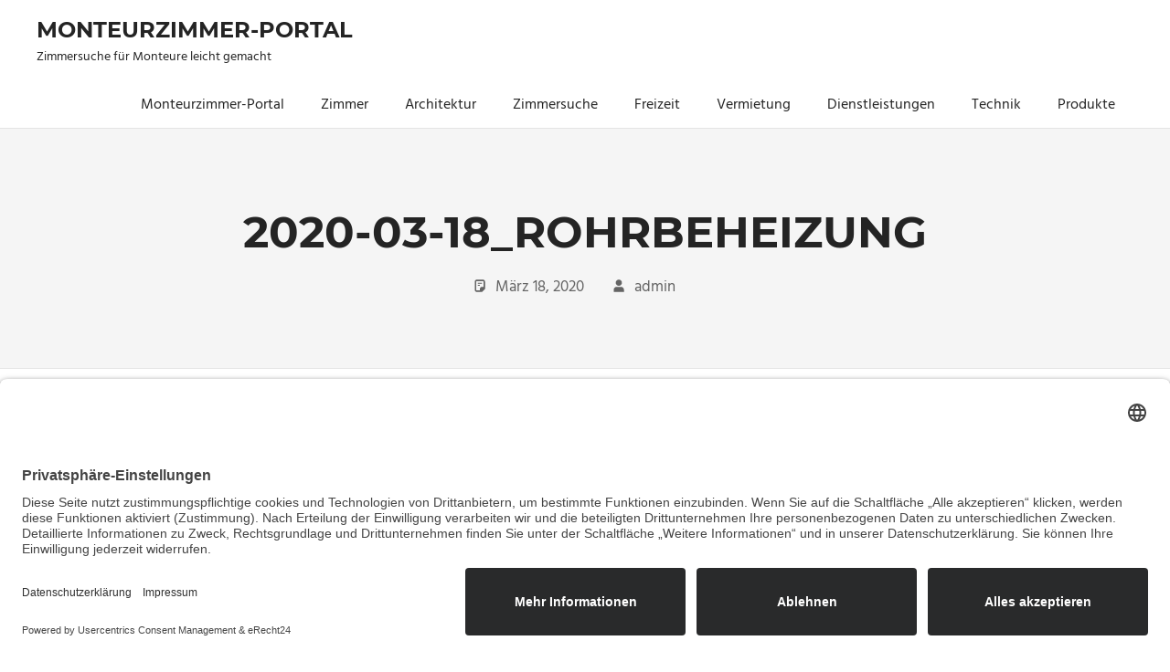

--- FILE ---
content_type: text/html; charset=UTF-8
request_url: https://monteurzimmer-portal.de/wie-die-beheizung-mit-rohren-funktioniert/2020-03-18_rohrbeheizung/
body_size: 9105
content:
<!DOCTYPE html>
<html dir="ltr" lang="de" prefix="og: https://ogp.me/ns#">

<head>
<meta charset="UTF-8">
<meta name="viewport" content="width=device-width, initial-scale=1">
<link rel="profile" href="http://gmpg.org/xfn/11">
<link rel="pingback" href="https://monteurzimmer-portal.de/xmlrpc.php">

<title>2020-03-18_Rohrbeheizung | Monteurzimmer-Portal</title>

		<!-- All in One SEO 4.9.3 - aioseo.com -->
	<meta name="description" content="Eine Reihe von Röhren. Wie genau die Beheizung mit Röhren funktioniert, erfahren Sie unter:https://www.thimmtherm.de/rohrbeheizung/" />
	<meta name="robots" content="max-image-preview:large" />
	<meta name="author" content="admin"/>
	<link rel="canonical" href="https://monteurzimmer-portal.de/wie-die-beheizung-mit-rohren-funktioniert/2020-03-18_rohrbeheizung/" />
	<meta name="generator" content="All in One SEO (AIOSEO) 4.9.3" />
		<meta property="og:locale" content="de_DE" />
		<meta property="og:site_name" content="Monteurzimmer-Portal | Zimmersuche für Monteure leicht gemacht" />
		<meta property="og:type" content="article" />
		<meta property="og:title" content="2020-03-18_Rohrbeheizung | Monteurzimmer-Portal" />
		<meta property="og:description" content="Eine Reihe von Röhren. Wie genau die Beheizung mit Röhren funktioniert, erfahren Sie unter:https://www.thimmtherm.de/rohrbeheizung/" />
		<meta property="og:url" content="https://monteurzimmer-portal.de/wie-die-beheizung-mit-rohren-funktioniert/2020-03-18_rohrbeheizung/" />
		<meta property="article:published_time" content="2020-03-18T12:56:42+00:00" />
		<meta property="article:modified_time" content="2020-03-18T12:57:58+00:00" />
		<meta name="twitter:card" content="summary" />
		<meta name="twitter:title" content="2020-03-18_Rohrbeheizung | Monteurzimmer-Portal" />
		<meta name="twitter:description" content="Eine Reihe von Röhren. Wie genau die Beheizung mit Röhren funktioniert, erfahren Sie unter:https://www.thimmtherm.de/rohrbeheizung/" />
		<script type="application/ld+json" class="aioseo-schema">
			{"@context":"https:\/\/schema.org","@graph":[{"@type":"BreadcrumbList","@id":"https:\/\/monteurzimmer-portal.de\/wie-die-beheizung-mit-rohren-funktioniert\/2020-03-18_rohrbeheizung\/#breadcrumblist","itemListElement":[{"@type":"ListItem","@id":"https:\/\/monteurzimmer-portal.de#listItem","position":1,"name":"Home","item":"https:\/\/monteurzimmer-portal.de","nextItem":{"@type":"ListItem","@id":"https:\/\/monteurzimmer-portal.de\/wie-die-beheizung-mit-rohren-funktioniert\/2020-03-18_rohrbeheizung\/#listItem","name":"2020-03-18_Rohrbeheizung"}},{"@type":"ListItem","@id":"https:\/\/monteurzimmer-portal.de\/wie-die-beheizung-mit-rohren-funktioniert\/2020-03-18_rohrbeheizung\/#listItem","position":2,"name":"2020-03-18_Rohrbeheizung","previousItem":{"@type":"ListItem","@id":"https:\/\/monteurzimmer-portal.de#listItem","name":"Home"}}]},{"@type":"ItemPage","@id":"https:\/\/monteurzimmer-portal.de\/wie-die-beheizung-mit-rohren-funktioniert\/2020-03-18_rohrbeheizung\/#itempage","url":"https:\/\/monteurzimmer-portal.de\/wie-die-beheizung-mit-rohren-funktioniert\/2020-03-18_rohrbeheizung\/","name":"2020-03-18_Rohrbeheizung | Monteurzimmer-Portal","description":"Eine Reihe von R\u00f6hren. Wie genau die Beheizung mit R\u00f6hren funktioniert, erfahren Sie unter:https:\/\/www.thimmtherm.de\/rohrbeheizung\/","inLanguage":"de-DE","isPartOf":{"@id":"https:\/\/monteurzimmer-portal.de\/#website"},"breadcrumb":{"@id":"https:\/\/monteurzimmer-portal.de\/wie-die-beheizung-mit-rohren-funktioniert\/2020-03-18_rohrbeheizung\/#breadcrumblist"},"author":{"@id":"https:\/\/monteurzimmer-portal.de\/author\/admin\/#author"},"creator":{"@id":"https:\/\/monteurzimmer-portal.de\/author\/admin\/#author"},"datePublished":"2020-03-18T12:56:42+00:00","dateModified":"2020-03-18T12:57:58+00:00"},{"@type":"Organization","@id":"https:\/\/monteurzimmer-portal.de\/#organization","name":"Monteurzimmer-Portal","description":"Zimmersuche f\u00fcr Monteure leicht gemacht","url":"https:\/\/monteurzimmer-portal.de\/"},{"@type":"Person","@id":"https:\/\/monteurzimmer-portal.de\/author\/admin\/#author","url":"https:\/\/monteurzimmer-portal.de\/author\/admin\/","name":"admin","image":{"@type":"ImageObject","@id":"https:\/\/monteurzimmer-portal.de\/wie-die-beheizung-mit-rohren-funktioniert\/2020-03-18_rohrbeheizung\/#authorImage","url":"https:\/\/secure.gravatar.com\/avatar\/4b91cbac2741516e70799ec7fe0e045962cb5288dc23a9fbeb4b101f1227e028?s=96&d=mm&r=g","width":96,"height":96,"caption":"admin"}},{"@type":"WebSite","@id":"https:\/\/monteurzimmer-portal.de\/#website","url":"https:\/\/monteurzimmer-portal.de\/","name":"Monteurzimmer-Portal","description":"Zimmersuche f\u00fcr Monteure leicht gemacht","inLanguage":"de-DE","publisher":{"@id":"https:\/\/monteurzimmer-portal.de\/#organization"}}]}
		</script>
		<!-- All in One SEO -->

<link rel="alternate" type="application/rss+xml" title="Monteurzimmer-Portal &raquo; Feed" href="https://monteurzimmer-portal.de/feed/" />
<link rel="alternate" title="oEmbed (JSON)" type="application/json+oembed" href="https://monteurzimmer-portal.de/wp-json/oembed/1.0/embed?url=https%3A%2F%2Fmonteurzimmer-portal.de%2Fwie-die-beheizung-mit-rohren-funktioniert%2F2020-03-18_rohrbeheizung%2F" />
<link rel="alternate" title="oEmbed (XML)" type="text/xml+oembed" href="https://monteurzimmer-portal.de/wp-json/oembed/1.0/embed?url=https%3A%2F%2Fmonteurzimmer-portal.de%2Fwie-die-beheizung-mit-rohren-funktioniert%2F2020-03-18_rohrbeheizung%2F&#038;format=xml" />
<style id='wp-img-auto-sizes-contain-inline-css' type='text/css'>
img:is([sizes=auto i],[sizes^="auto," i]){contain-intrinsic-size:3000px 1500px}
/*# sourceURL=wp-img-auto-sizes-contain-inline-css */
</style>
<link rel='stylesheet' id='palm-beach-theme-fonts-css' href='https://monteurzimmer-portal.de/wp-content/fonts/4adac79cfc485f654eefaa52de7274f3.css?ver=20201110' type='text/css' media='all' />
<style id='wp-emoji-styles-inline-css' type='text/css'>

	img.wp-smiley, img.emoji {
		display: inline !important;
		border: none !important;
		box-shadow: none !important;
		height: 1em !important;
		width: 1em !important;
		margin: 0 0.07em !important;
		vertical-align: -0.1em !important;
		background: none !important;
		padding: 0 !important;
	}
/*# sourceURL=wp-emoji-styles-inline-css */
</style>
<style id='wp-block-library-inline-css' type='text/css'>
:root{--wp-block-synced-color:#7a00df;--wp-block-synced-color--rgb:122,0,223;--wp-bound-block-color:var(--wp-block-synced-color);--wp-editor-canvas-background:#ddd;--wp-admin-theme-color:#007cba;--wp-admin-theme-color--rgb:0,124,186;--wp-admin-theme-color-darker-10:#006ba1;--wp-admin-theme-color-darker-10--rgb:0,107,160.5;--wp-admin-theme-color-darker-20:#005a87;--wp-admin-theme-color-darker-20--rgb:0,90,135;--wp-admin-border-width-focus:2px}@media (min-resolution:192dpi){:root{--wp-admin-border-width-focus:1.5px}}.wp-element-button{cursor:pointer}:root .has-very-light-gray-background-color{background-color:#eee}:root .has-very-dark-gray-background-color{background-color:#313131}:root .has-very-light-gray-color{color:#eee}:root .has-very-dark-gray-color{color:#313131}:root .has-vivid-green-cyan-to-vivid-cyan-blue-gradient-background{background:linear-gradient(135deg,#00d084,#0693e3)}:root .has-purple-crush-gradient-background{background:linear-gradient(135deg,#34e2e4,#4721fb 50%,#ab1dfe)}:root .has-hazy-dawn-gradient-background{background:linear-gradient(135deg,#faaca8,#dad0ec)}:root .has-subdued-olive-gradient-background{background:linear-gradient(135deg,#fafae1,#67a671)}:root .has-atomic-cream-gradient-background{background:linear-gradient(135deg,#fdd79a,#004a59)}:root .has-nightshade-gradient-background{background:linear-gradient(135deg,#330968,#31cdcf)}:root .has-midnight-gradient-background{background:linear-gradient(135deg,#020381,#2874fc)}:root{--wp--preset--font-size--normal:16px;--wp--preset--font-size--huge:42px}.has-regular-font-size{font-size:1em}.has-larger-font-size{font-size:2.625em}.has-normal-font-size{font-size:var(--wp--preset--font-size--normal)}.has-huge-font-size{font-size:var(--wp--preset--font-size--huge)}.has-text-align-center{text-align:center}.has-text-align-left{text-align:left}.has-text-align-right{text-align:right}.has-fit-text{white-space:nowrap!important}#end-resizable-editor-section{display:none}.aligncenter{clear:both}.items-justified-left{justify-content:flex-start}.items-justified-center{justify-content:center}.items-justified-right{justify-content:flex-end}.items-justified-space-between{justify-content:space-between}.screen-reader-text{border:0;clip-path:inset(50%);height:1px;margin:-1px;overflow:hidden;padding:0;position:absolute;width:1px;word-wrap:normal!important}.screen-reader-text:focus{background-color:#ddd;clip-path:none;color:#444;display:block;font-size:1em;height:auto;left:5px;line-height:normal;padding:15px 23px 14px;text-decoration:none;top:5px;width:auto;z-index:100000}html :where(.has-border-color){border-style:solid}html :where([style*=border-top-color]){border-top-style:solid}html :where([style*=border-right-color]){border-right-style:solid}html :where([style*=border-bottom-color]){border-bottom-style:solid}html :where([style*=border-left-color]){border-left-style:solid}html :where([style*=border-width]){border-style:solid}html :where([style*=border-top-width]){border-top-style:solid}html :where([style*=border-right-width]){border-right-style:solid}html :where([style*=border-bottom-width]){border-bottom-style:solid}html :where([style*=border-left-width]){border-left-style:solid}html :where(img[class*=wp-image-]){height:auto;max-width:100%}:where(figure){margin:0 0 1em}html :where(.is-position-sticky){--wp-admin--admin-bar--position-offset:var(--wp-admin--admin-bar--height,0px)}@media screen and (max-width:600px){html :where(.is-position-sticky){--wp-admin--admin-bar--position-offset:0px}}

/*# sourceURL=wp-block-library-inline-css */
</style><style id='global-styles-inline-css' type='text/css'>
:root{--wp--preset--aspect-ratio--square: 1;--wp--preset--aspect-ratio--4-3: 4/3;--wp--preset--aspect-ratio--3-4: 3/4;--wp--preset--aspect-ratio--3-2: 3/2;--wp--preset--aspect-ratio--2-3: 2/3;--wp--preset--aspect-ratio--16-9: 16/9;--wp--preset--aspect-ratio--9-16: 9/16;--wp--preset--color--black: #000000;--wp--preset--color--cyan-bluish-gray: #abb8c3;--wp--preset--color--white: #ffffff;--wp--preset--color--pale-pink: #f78da7;--wp--preset--color--vivid-red: #cf2e2e;--wp--preset--color--luminous-vivid-orange: #ff6900;--wp--preset--color--luminous-vivid-amber: #fcb900;--wp--preset--color--light-green-cyan: #7bdcb5;--wp--preset--color--vivid-green-cyan: #00d084;--wp--preset--color--pale-cyan-blue: #8ed1fc;--wp--preset--color--vivid-cyan-blue: #0693e3;--wp--preset--color--vivid-purple: #9b51e0;--wp--preset--color--primary: #57b7d7;--wp--preset--color--secondary: #3e9ebe;--wp--preset--color--tertiary: #2484a4;--wp--preset--color--accent: #57d777;--wp--preset--color--highlight: #d75f57;--wp--preset--color--light-gray: #e4e4e4;--wp--preset--color--gray: #646464;--wp--preset--color--dark-gray: #242424;--wp--preset--gradient--vivid-cyan-blue-to-vivid-purple: linear-gradient(135deg,rgb(6,147,227) 0%,rgb(155,81,224) 100%);--wp--preset--gradient--light-green-cyan-to-vivid-green-cyan: linear-gradient(135deg,rgb(122,220,180) 0%,rgb(0,208,130) 100%);--wp--preset--gradient--luminous-vivid-amber-to-luminous-vivid-orange: linear-gradient(135deg,rgb(252,185,0) 0%,rgb(255,105,0) 100%);--wp--preset--gradient--luminous-vivid-orange-to-vivid-red: linear-gradient(135deg,rgb(255,105,0) 0%,rgb(207,46,46) 100%);--wp--preset--gradient--very-light-gray-to-cyan-bluish-gray: linear-gradient(135deg,rgb(238,238,238) 0%,rgb(169,184,195) 100%);--wp--preset--gradient--cool-to-warm-spectrum: linear-gradient(135deg,rgb(74,234,220) 0%,rgb(151,120,209) 20%,rgb(207,42,186) 40%,rgb(238,44,130) 60%,rgb(251,105,98) 80%,rgb(254,248,76) 100%);--wp--preset--gradient--blush-light-purple: linear-gradient(135deg,rgb(255,206,236) 0%,rgb(152,150,240) 100%);--wp--preset--gradient--blush-bordeaux: linear-gradient(135deg,rgb(254,205,165) 0%,rgb(254,45,45) 50%,rgb(107,0,62) 100%);--wp--preset--gradient--luminous-dusk: linear-gradient(135deg,rgb(255,203,112) 0%,rgb(199,81,192) 50%,rgb(65,88,208) 100%);--wp--preset--gradient--pale-ocean: linear-gradient(135deg,rgb(255,245,203) 0%,rgb(182,227,212) 50%,rgb(51,167,181) 100%);--wp--preset--gradient--electric-grass: linear-gradient(135deg,rgb(202,248,128) 0%,rgb(113,206,126) 100%);--wp--preset--gradient--midnight: linear-gradient(135deg,rgb(2,3,129) 0%,rgb(40,116,252) 100%);--wp--preset--font-size--small: 13px;--wp--preset--font-size--medium: 20px;--wp--preset--font-size--large: 36px;--wp--preset--font-size--x-large: 42px;--wp--preset--spacing--20: 0.44rem;--wp--preset--spacing--30: 0.67rem;--wp--preset--spacing--40: 1rem;--wp--preset--spacing--50: 1.5rem;--wp--preset--spacing--60: 2.25rem;--wp--preset--spacing--70: 3.38rem;--wp--preset--spacing--80: 5.06rem;--wp--preset--shadow--natural: 6px 6px 9px rgba(0, 0, 0, 0.2);--wp--preset--shadow--deep: 12px 12px 50px rgba(0, 0, 0, 0.4);--wp--preset--shadow--sharp: 6px 6px 0px rgba(0, 0, 0, 0.2);--wp--preset--shadow--outlined: 6px 6px 0px -3px rgb(255, 255, 255), 6px 6px rgb(0, 0, 0);--wp--preset--shadow--crisp: 6px 6px 0px rgb(0, 0, 0);}:where(.is-layout-flex){gap: 0.5em;}:where(.is-layout-grid){gap: 0.5em;}body .is-layout-flex{display: flex;}.is-layout-flex{flex-wrap: wrap;align-items: center;}.is-layout-flex > :is(*, div){margin: 0;}body .is-layout-grid{display: grid;}.is-layout-grid > :is(*, div){margin: 0;}:where(.wp-block-columns.is-layout-flex){gap: 2em;}:where(.wp-block-columns.is-layout-grid){gap: 2em;}:where(.wp-block-post-template.is-layout-flex){gap: 1.25em;}:where(.wp-block-post-template.is-layout-grid){gap: 1.25em;}.has-black-color{color: var(--wp--preset--color--black) !important;}.has-cyan-bluish-gray-color{color: var(--wp--preset--color--cyan-bluish-gray) !important;}.has-white-color{color: var(--wp--preset--color--white) !important;}.has-pale-pink-color{color: var(--wp--preset--color--pale-pink) !important;}.has-vivid-red-color{color: var(--wp--preset--color--vivid-red) !important;}.has-luminous-vivid-orange-color{color: var(--wp--preset--color--luminous-vivid-orange) !important;}.has-luminous-vivid-amber-color{color: var(--wp--preset--color--luminous-vivid-amber) !important;}.has-light-green-cyan-color{color: var(--wp--preset--color--light-green-cyan) !important;}.has-vivid-green-cyan-color{color: var(--wp--preset--color--vivid-green-cyan) !important;}.has-pale-cyan-blue-color{color: var(--wp--preset--color--pale-cyan-blue) !important;}.has-vivid-cyan-blue-color{color: var(--wp--preset--color--vivid-cyan-blue) !important;}.has-vivid-purple-color{color: var(--wp--preset--color--vivid-purple) !important;}.has-black-background-color{background-color: var(--wp--preset--color--black) !important;}.has-cyan-bluish-gray-background-color{background-color: var(--wp--preset--color--cyan-bluish-gray) !important;}.has-white-background-color{background-color: var(--wp--preset--color--white) !important;}.has-pale-pink-background-color{background-color: var(--wp--preset--color--pale-pink) !important;}.has-vivid-red-background-color{background-color: var(--wp--preset--color--vivid-red) !important;}.has-luminous-vivid-orange-background-color{background-color: var(--wp--preset--color--luminous-vivid-orange) !important;}.has-luminous-vivid-amber-background-color{background-color: var(--wp--preset--color--luminous-vivid-amber) !important;}.has-light-green-cyan-background-color{background-color: var(--wp--preset--color--light-green-cyan) !important;}.has-vivid-green-cyan-background-color{background-color: var(--wp--preset--color--vivid-green-cyan) !important;}.has-pale-cyan-blue-background-color{background-color: var(--wp--preset--color--pale-cyan-blue) !important;}.has-vivid-cyan-blue-background-color{background-color: var(--wp--preset--color--vivid-cyan-blue) !important;}.has-vivid-purple-background-color{background-color: var(--wp--preset--color--vivid-purple) !important;}.has-black-border-color{border-color: var(--wp--preset--color--black) !important;}.has-cyan-bluish-gray-border-color{border-color: var(--wp--preset--color--cyan-bluish-gray) !important;}.has-white-border-color{border-color: var(--wp--preset--color--white) !important;}.has-pale-pink-border-color{border-color: var(--wp--preset--color--pale-pink) !important;}.has-vivid-red-border-color{border-color: var(--wp--preset--color--vivid-red) !important;}.has-luminous-vivid-orange-border-color{border-color: var(--wp--preset--color--luminous-vivid-orange) !important;}.has-luminous-vivid-amber-border-color{border-color: var(--wp--preset--color--luminous-vivid-amber) !important;}.has-light-green-cyan-border-color{border-color: var(--wp--preset--color--light-green-cyan) !important;}.has-vivid-green-cyan-border-color{border-color: var(--wp--preset--color--vivid-green-cyan) !important;}.has-pale-cyan-blue-border-color{border-color: var(--wp--preset--color--pale-cyan-blue) !important;}.has-vivid-cyan-blue-border-color{border-color: var(--wp--preset--color--vivid-cyan-blue) !important;}.has-vivid-purple-border-color{border-color: var(--wp--preset--color--vivid-purple) !important;}.has-vivid-cyan-blue-to-vivid-purple-gradient-background{background: var(--wp--preset--gradient--vivid-cyan-blue-to-vivid-purple) !important;}.has-light-green-cyan-to-vivid-green-cyan-gradient-background{background: var(--wp--preset--gradient--light-green-cyan-to-vivid-green-cyan) !important;}.has-luminous-vivid-amber-to-luminous-vivid-orange-gradient-background{background: var(--wp--preset--gradient--luminous-vivid-amber-to-luminous-vivid-orange) !important;}.has-luminous-vivid-orange-to-vivid-red-gradient-background{background: var(--wp--preset--gradient--luminous-vivid-orange-to-vivid-red) !important;}.has-very-light-gray-to-cyan-bluish-gray-gradient-background{background: var(--wp--preset--gradient--very-light-gray-to-cyan-bluish-gray) !important;}.has-cool-to-warm-spectrum-gradient-background{background: var(--wp--preset--gradient--cool-to-warm-spectrum) !important;}.has-blush-light-purple-gradient-background{background: var(--wp--preset--gradient--blush-light-purple) !important;}.has-blush-bordeaux-gradient-background{background: var(--wp--preset--gradient--blush-bordeaux) !important;}.has-luminous-dusk-gradient-background{background: var(--wp--preset--gradient--luminous-dusk) !important;}.has-pale-ocean-gradient-background{background: var(--wp--preset--gradient--pale-ocean) !important;}.has-electric-grass-gradient-background{background: var(--wp--preset--gradient--electric-grass) !important;}.has-midnight-gradient-background{background: var(--wp--preset--gradient--midnight) !important;}.has-small-font-size{font-size: var(--wp--preset--font-size--small) !important;}.has-medium-font-size{font-size: var(--wp--preset--font-size--medium) !important;}.has-large-font-size{font-size: var(--wp--preset--font-size--large) !important;}.has-x-large-font-size{font-size: var(--wp--preset--font-size--x-large) !important;}
/*# sourceURL=global-styles-inline-css */
</style>

<style id='classic-theme-styles-inline-css' type='text/css'>
/*! This file is auto-generated */
.wp-block-button__link{color:#fff;background-color:#32373c;border-radius:9999px;box-shadow:none;text-decoration:none;padding:calc(.667em + 2px) calc(1.333em + 2px);font-size:1.125em}.wp-block-file__button{background:#32373c;color:#fff;text-decoration:none}
/*# sourceURL=/wp-includes/css/classic-themes.min.css */
</style>
<link rel='stylesheet' id='palm-beach-stylesheet-css' href='https://monteurzimmer-portal.de/wp-content/themes/palm-beach/style.css?ver=2.1.1' type='text/css' media='all' />
<link rel='stylesheet' id='palm-beach-safari-flexbox-fixes-css' href='https://monteurzimmer-portal.de/wp-content/themes/palm-beach/assets/css/safari-flexbox-fixes.css?ver=20210116' type='text/css' media='all' />
<script type="text/javascript" src="https://monteurzimmer-portal.de/wp-content/themes/palm-beach/assets/js/svgxuse.min.js?ver=1.2.6" id="svgxuse-js"></script>
<link rel="https://api.w.org/" href="https://monteurzimmer-portal.de/wp-json/" /><link rel="alternate" title="JSON" type="application/json" href="https://monteurzimmer-portal.de/wp-json/wp/v2/media/378" /><link rel="EditURI" type="application/rsd+xml" title="RSD" href="https://monteurzimmer-portal.de/xmlrpc.php?rsd" />
<meta name="generator" content="WordPress 6.9" />
<link rel='shortlink' href='https://monteurzimmer-portal.de/?p=378' />
<script id="usercentrics-cmp" async data-eu-mode="true" data-settings-id="KFEiovhvyQJFJG" src="https://app.eu.usercentrics.eu/browser-ui/latest/loader.js"></script>
<script src="https://privacy-policy-sync.comply-app.com/js/app.js"></script>
<script src="https://consent.comply-app.com/js/app.js"></script><style type="text/css" id="custom-background-css">
body.custom-background { background-image: url("https://monteurzimmer-portal.de/wp-content/uploads/2019/01/Steinwand_header.jpg"); background-position: left top; background-size: auto; background-repeat: repeat; background-attachment: scroll; }
</style>
	</head>

<body class="attachment wp-singular attachment-template-default single single-attachment postid-378 attachmentid-378 attachment-png custom-background wp-embed-responsive wp-theme-palm-beach post-layout-two-columns post-layout-columns">

	
	<div id="page" class="hfeed site">

		<a class="skip-link screen-reader-text" href="#content">Zum Inhalt springen</a>

		
		
		<header id="masthead" class="site-header clearfix" role="banner">

			<div class="header-main container clearfix">

				<div id="logo" class="site-branding clearfix">

										
			<p class="site-title"><a href="https://monteurzimmer-portal.de/" rel="home">Monteurzimmer-Portal</a></p>

							
			<p class="site-description">Zimmersuche für Monteure leicht gemacht</p>

		
				</div><!-- .site-branding -->

				

	<button class="primary-menu-toggle menu-toggle" aria-controls="primary-menu" aria-expanded="false" >
		<svg class="icon icon-menu" aria-hidden="true" role="img"> <use xlink:href="https://monteurzimmer-portal.de/wp-content/themes/palm-beach/assets/icons/genericons-neue.svg#menu"></use> </svg><svg class="icon icon-close" aria-hidden="true" role="img"> <use xlink:href="https://monteurzimmer-portal.de/wp-content/themes/palm-beach/assets/icons/genericons-neue.svg#close"></use> </svg>		<span class="menu-toggle-text screen-reader-text">Menü</span>
	</button>

	<div class="primary-navigation">

		<nav id="site-navigation" class="main-navigation" role="navigation"  aria-label="Primäres Menü">

			<ul id="primary-menu" class="menu"><li id="menu-item-242" class="menu-item menu-item-type-post_type menu-item-object-page menu-item-home menu-item-242"><a href="https://monteurzimmer-portal.de/">Monteurzimmer-Portal</a></li>
<li id="menu-item-243" class="menu-item menu-item-type-taxonomy menu-item-object-category menu-item-243"><a href="https://monteurzimmer-portal.de/category/zimmer/">Zimmer</a></li>
<li id="menu-item-244" class="menu-item menu-item-type-taxonomy menu-item-object-category menu-item-244"><a href="https://monteurzimmer-portal.de/category/architektur/">Architektur</a></li>
<li id="menu-item-245" class="menu-item menu-item-type-taxonomy menu-item-object-category menu-item-245"><a href="https://monteurzimmer-portal.de/category/zimmersuche/">Zimmersuche</a></li>
<li id="menu-item-246" class="menu-item menu-item-type-taxonomy menu-item-object-category menu-item-246"><a href="https://monteurzimmer-portal.de/category/freizeit/">Freizeit</a></li>
<li id="menu-item-247" class="menu-item menu-item-type-taxonomy menu-item-object-category menu-item-247"><a href="https://monteurzimmer-portal.de/category/vermietung/">Vermietung</a></li>
<li id="menu-item-300" class="menu-item menu-item-type-taxonomy menu-item-object-category menu-item-300"><a href="https://monteurzimmer-portal.de/category/dienstleistungen/">Dienstleistungen</a></li>
<li id="menu-item-301" class="menu-item menu-item-type-taxonomy menu-item-object-category menu-item-301"><a href="https://monteurzimmer-portal.de/category/technik/">Technik</a></li>
<li id="menu-item-302" class="menu-item menu-item-type-taxonomy menu-item-object-category menu-item-302"><a href="https://monteurzimmer-portal.de/category/produkte/">Produkte</a></li>
</ul>		</nav><!-- #site-navigation -->

	</div><!-- .primary-navigation -->



			</div><!-- .header-main -->

		</header><!-- #masthead -->

		
		
			<div class="header-title-background">

				<header class="page-header container clearfix"><h1 class="post-title header-title">2020-03-18_Rohrbeheizung</h1><div class="entry-meta clearfix"><span class="meta-date"><svg class="icon icon-standard" aria-hidden="true" role="img"> <use xlink:href="https://monteurzimmer-portal.de/wp-content/themes/palm-beach/assets/icons/genericons-neue.svg#standard"></use> </svg><a href="https://monteurzimmer-portal.de/wie-die-beheizung-mit-rohren-funktioniert/2020-03-18_rohrbeheizung/" title="12:56 p.m." rel="bookmark"><time class="entry-date published updated" datetime="2020-03-18T12:56:42+00:00">März 18, 2020</time></a></span><span class="meta-author"> <svg class="icon icon-user" aria-hidden="true" role="img"> <use xlink:href="https://monteurzimmer-portal.de/wp-content/themes/palm-beach/assets/icons/genericons-neue.svg#user"></use> </svg><span class="author vcard"><a class="url fn n" href="https://monteurzimmer-portal.de/author/admin/" title="Alle Beiträge von admin anzeigen" rel="author">admin</a></span></span></div></header>
			</div>

		
		
		<div id="content" class="site-content container clearfix">

	<section id="primary" class="content-single content-area">
		<main id="main" class="site-main" role="main">

		
<article id="post-378" class="post-378 attachment type-attachment status-inherit hentry">

	<div class="entry-content clearfix">

		<p class="attachment"><a href='https://monteurzimmer-portal.de/wp-content/uploads/2020/03/2020-03-18_Rohrbeheizung.png'><img fetchpriority="high" decoding="async" width="300" height="170" src="https://monteurzimmer-portal.de/wp-content/uploads/2020/03/2020-03-18_Rohrbeheizung-300x170.png" class="attachment-medium size-medium" alt="Röhre" srcset="https://monteurzimmer-portal.de/wp-content/uploads/2020/03/2020-03-18_Rohrbeheizung-300x170.png 300w, https://monteurzimmer-portal.de/wp-content/uploads/2020/03/2020-03-18_Rohrbeheizung-768x435.png 768w, https://monteurzimmer-portal.de/wp-content/uploads/2020/03/2020-03-18_Rohrbeheizung.png 859w" sizes="(max-width: 300px) 100vw, 300px" /></a></p>

		
	</div><!-- .entry-content -->

	<footer class="entry-footer">

				
	<nav class="navigation post-navigation" aria-label="Beiträge">
		<h2 class="screen-reader-text">Beitrags-Navigation</h2>
		<div class="nav-links"><div class="nav-previous"><a href="https://monteurzimmer-portal.de/wie-die-beheizung-mit-rohren-funktioniert/" rel="prev">Vorheriger Beitrag</a></div></div>
	</nav>
	</footer><!-- .entry-footer -->

</article>

		</main><!-- #main -->
	</section><!-- #primary -->

	
	<section id="secondary" class="sidebar widget-area clearfix" role="complementary">

		
		<aside id="recent-posts-6" class="widget widget_recent_entries clearfix">
		<div class="widget-header"><h3 class="widget-title">Neueste Beiträge</h3></div>
		<ul>
											<li>
					<a href="https://monteurzimmer-portal.de/damit-der-staub-dort-bleibt-wo-er-sein-soll-zubehoer-fuer-staubschutz/">Damit der Staub dort bleibt wo er sein soll &#8211; Zubehör für Staubschutz</a>
									</li>
											<li>
					<a href="https://monteurzimmer-portal.de/diese-treppenlifte-erhoehen-ihren-komfort/">Diese Treppenlifte erhöhen Ihren Komfort</a>
									</li>
											<li>
					<a href="https://monteurzimmer-portal.de/wie-die-beheizung-mit-rohren-funktioniert/">Wie die Beheizung mit Rohren funktioniert</a>
									</li>
											<li>
					<a href="https://monteurzimmer-portal.de/elektrischer-torantrieb-und-auf-was-man-achten-sollte/">Elektrischer Torantrieb und auf was man achten sollte</a>
									</li>
											<li>
					<a href="https://monteurzimmer-portal.de/eine-geeignete-fahrzeugeinrichtung-montieren/">Eine geeignete Fahrzeugeinrichtung montieren!</a>
									</li>
					</ul>

		</aside><aside id="categories-6" class="widget widget_categories clearfix"><div class="widget-header"><h3 class="widget-title">Kategorien</h3></div>
			<ul>
					<li class="cat-item cat-item-23"><a href="https://monteurzimmer-portal.de/category/architektur/">Architektur</a>
</li>
	<li class="cat-item cat-item-223"><a href="https://monteurzimmer-portal.de/category/dienstleistungen/">Dienstleistungen</a>
</li>
	<li class="cat-item cat-item-18"><a href="https://monteurzimmer-portal.de/category/einlagerung/">Einlagerung</a>
</li>
	<li class="cat-item cat-item-249"><a href="https://monteurzimmer-portal.de/category/einrichtung/">Einrichtung</a>
</li>
	<li class="cat-item cat-item-34"><a href="https://monteurzimmer-portal.de/category/freizeit/">Freizeit</a>
</li>
	<li class="cat-item cat-item-114"><a href="https://monteurzimmer-portal.de/category/garten/">Garten</a>
</li>
	<li class="cat-item cat-item-101"><a href="https://monteurzimmer-portal.de/category/produkte/">Produkte</a>
</li>
	<li class="cat-item cat-item-13"><a href="https://monteurzimmer-portal.de/category/technik/">Technik</a>
</li>
	<li class="cat-item cat-item-1"><a href="https://monteurzimmer-portal.de/category/zimmer/">Zimmer</a>
</li>
	<li class="cat-item cat-item-4"><a href="https://monteurzimmer-portal.de/category/zimmersuche/">Zimmersuche</a>
</li>
			</ul>

			</aside><aside id="media_gallery-3" class="widget widget_media_gallery clearfix"><div class="widget-header"><h3 class="widget-title">Galerie der Beiträge</h3></div><div id='gallery-1' class='gallery galleryid-378 gallery-columns-3 gallery-size-thumbnail'><figure class='gallery-item'>
			<div class='gallery-icon landscape'>
				<a href='https://monteurzimmer-portal.de/der-kamingrill-liegt-echt-im-trend/kamingrill_02/'><img width="150" height="150" src="https://monteurzimmer-portal.de/wp-content/uploads/2018/07/Kamingrill_02-150x150.png" class="attachment-thumbnail size-thumbnail" alt="Kamingrill" decoding="async" loading="lazy" srcset="https://monteurzimmer-portal.de/wp-content/uploads/2018/07/Kamingrill_02-150x150.png 150w, https://monteurzimmer-portal.de/wp-content/uploads/2018/07/Kamingrill_02-60x60.png 60w" sizes="auto, (max-width: 150px) 100vw, 150px" /></a>
			</div></figure><figure class='gallery-item'>
			<div class='gallery-icon landscape'>
				<a href='https://monteurzimmer-portal.de/umzugsfirma-ingolstadt/moebel-einlagern-muenchen/'><img width="150" height="150" src="https://monteurzimmer-portal.de/wp-content/uploads/2018/05/Möbel-einlagern-München-150x150.png" class="attachment-thumbnail size-thumbnail" alt="Möbel einlagern München" decoding="async" loading="lazy" srcset="https://monteurzimmer-portal.de/wp-content/uploads/2018/05/Möbel-einlagern-München-150x150.png 150w, https://monteurzimmer-portal.de/wp-content/uploads/2018/05/Möbel-einlagern-München-60x60.png 60w" sizes="auto, (max-width: 150px) 100vw, 150px" /></a>
			</div></figure><figure class='gallery-item'>
			<div class='gallery-icon landscape'>
				<a href='https://monteurzimmer-portal.de/restaurant-tipps-in-duesseldorf3/'><img width="150" height="150" src="https://monteurzimmer-portal.de/wp-content/uploads/2018/07/Restaurant-Tipps-in-Duesseldorf3-150x150.png" class="attachment-thumbnail size-thumbnail" alt="Restaurant Tipps in Duesseldorf3" decoding="async" loading="lazy" srcset="https://monteurzimmer-portal.de/wp-content/uploads/2018/07/Restaurant-Tipps-in-Duesseldorf3-150x150.png 150w, https://monteurzimmer-portal.de/wp-content/uploads/2018/07/Restaurant-Tipps-in-Duesseldorf3-60x60.png 60w" sizes="auto, (max-width: 150px) 100vw, 150px" /></a>
			</div></figure><figure class='gallery-item'>
			<div class='gallery-icon portrait'>
				<a href='https://monteurzimmer-portal.de/ein-wc-sitz-mit-spuelung-immer-gut/wc_sitz_mit_spuelung_2/'><img width="150" height="150" src="https://monteurzimmer-portal.de/wp-content/uploads/2018/04/WC_Sitz_mit_Spuelung_2-e1522919136186-150x150.jpeg" class="attachment-thumbnail size-thumbnail" alt="WC_Sitz_mit_Spuelung_2" decoding="async" loading="lazy" srcset="https://monteurzimmer-portal.de/wp-content/uploads/2018/04/WC_Sitz_mit_Spuelung_2-e1522919136186-150x150.jpeg 150w, https://monteurzimmer-portal.de/wp-content/uploads/2018/04/WC_Sitz_mit_Spuelung_2-e1522919136186-60x60.jpeg 60w" sizes="auto, (max-width: 150px) 100vw, 150px" /></a>
			</div></figure><figure class='gallery-item'>
			<div class='gallery-icon landscape'>
				<a href='https://monteurzimmer-portal.de/flexibilitaet-fuer-die-sitzbezuege-der-sprinter-kein-thema/sitzbezuege_sprinter/'><img width="150" height="150" src="https://monteurzimmer-portal.de/wp-content/uploads/2017/11/sitzbezuege_sprinter-150x150.png" class="attachment-thumbnail size-thumbnail" alt="sitzbezuege_sprinter" decoding="async" loading="lazy" srcset="https://monteurzimmer-portal.de/wp-content/uploads/2017/11/sitzbezuege_sprinter-150x150.png 150w, https://monteurzimmer-portal.de/wp-content/uploads/2017/11/sitzbezuege_sprinter-60x60.png 60w" sizes="auto, (max-width: 150px) 100vw, 150px" /></a>
			</div></figure><figure class='gallery-item'>
			<div class='gallery-icon landscape'>
				<a href='https://monteurzimmer-portal.de/fuer-ihre-wohnung-designer-highboard/designer_highboard/'><img width="150" height="150" src="https://monteurzimmer-portal.de/wp-content/uploads/2018/03/designer_highboard-150x150.png" class="attachment-thumbnail size-thumbnail" alt="designer_highboard" decoding="async" loading="lazy" srcset="https://monteurzimmer-portal.de/wp-content/uploads/2018/03/designer_highboard-150x150.png 150w, https://monteurzimmer-portal.de/wp-content/uploads/2018/03/designer_highboard-60x60.png 60w" sizes="auto, (max-width: 150px) 100vw, 150px" /></a>
			</div></figure><figure class='gallery-item'>
			<div class='gallery-icon landscape'>
				<a href='https://monteurzimmer-portal.de/bauexperte-kiel-was-ist-darunter-zu-verstehen/bauexperte_kiel-2/'><img width="150" height="150" src="https://monteurzimmer-portal.de/wp-content/uploads/2016/10/bauexperte_kiel-150x150.png" class="attachment-thumbnail size-thumbnail" alt="bauexperte_kiel" decoding="async" loading="lazy" srcset="https://monteurzimmer-portal.de/wp-content/uploads/2016/10/bauexperte_kiel-150x150.png 150w, https://monteurzimmer-portal.de/wp-content/uploads/2016/10/bauexperte_kiel-60x60.png 60w" sizes="auto, (max-width: 150px) 100vw, 150px" /></a>
			</div></figure><figure class='gallery-item'>
			<div class='gallery-icon landscape'>
				<a href='https://monteurzimmer-portal.de/begleitheitzung-in-der-industrie-dringend-benoetigt/begleitheizung/'><img width="150" height="150" src="https://monteurzimmer-portal.de/wp-content/uploads/2017/02/begleitheizung-150x150.jpg" class="attachment-thumbnail size-thumbnail" alt="Begleitheizung" aria-describedby="gallery-1-84" decoding="async" loading="lazy" srcset="https://monteurzimmer-portal.de/wp-content/uploads/2017/02/begleitheizung-150x150.jpg 150w, https://monteurzimmer-portal.de/wp-content/uploads/2017/02/begleitheizung-60x60.jpg 60w" sizes="auto, (max-width: 150px) 100vw, 150px" /></a>
			</div>
				<figcaption class='wp-caption-text gallery-caption' id='gallery-1-84'>
				Begleitheizung auch für Rohre
				</figcaption></figure><figure class='gallery-item'>
			<div class='gallery-icon landscape'>
				<a href='https://monteurzimmer-portal.de/barhocker-holz-fuer-das-gemuetliche-sitzen/barhocker_holz/'><img width="150" height="150" src="https://monteurzimmer-portal.de/wp-content/uploads/2017/12/barhocker_holz-150x150.png" class="attachment-thumbnail size-thumbnail" alt="barhocker_holz" decoding="async" loading="lazy" srcset="https://monteurzimmer-portal.de/wp-content/uploads/2017/12/barhocker_holz-150x150.png 150w, https://monteurzimmer-portal.de/wp-content/uploads/2017/12/barhocker_holz-60x60.png 60w" sizes="auto, (max-width: 150px) 100vw, 150px" /></a>
			</div></figure>
		</div>
</aside><aside id="nav_menu-3" class="widget widget_nav_menu clearfix"><div class="widget-header"><h3 class="widget-title">Rechtliches</h3></div><div class="menu-menu-name-container"><ul id="menu-menu-name" class="menu"><li id="menu-item-176" class="menu-item menu-item-type-post_type menu-item-object-page menu-item-privacy-policy menu-item-176"><a rel="privacy-policy" href="https://monteurzimmer-portal.de/datenschutz/">Datenschutz</a></li>
<li id="menu-item-177" class="menu-item menu-item-type-post_type menu-item-object-page menu-item-177"><a href="https://monteurzimmer-portal.de/impressum/">Impressum</a></li>
</ul></div></aside><aside id="calendar-7" class="widget widget_calendar clearfix"><div id="calendar_wrap" class="calendar_wrap"><table id="wp-calendar" class="wp-calendar-table">
	<caption>Februar 2026</caption>
	<thead>
	<tr>
		<th scope="col" aria-label="Montag">M</th>
		<th scope="col" aria-label="Dienstag">D</th>
		<th scope="col" aria-label="Mittwoch">M</th>
		<th scope="col" aria-label="Donnerstag">D</th>
		<th scope="col" aria-label="Freitag">F</th>
		<th scope="col" aria-label="Samstag">S</th>
		<th scope="col" aria-label="Sonntag">S</th>
	</tr>
	</thead>
	<tbody>
	<tr>
		<td colspan="6" class="pad">&nbsp;</td><td>1</td>
	</tr>
	<tr>
		<td id="today">2</td><td>3</td><td>4</td><td>5</td><td>6</td><td>7</td><td>8</td>
	</tr>
	<tr>
		<td>9</td><td>10</td><td>11</td><td>12</td><td>13</td><td>14</td><td>15</td>
	</tr>
	<tr>
		<td>16</td><td>17</td><td>18</td><td>19</td><td>20</td><td>21</td><td>22</td>
	</tr>
	<tr>
		<td>23</td><td>24</td><td>25</td><td>26</td><td>27</td><td>28</td>
		<td class="pad" colspan="1">&nbsp;</td>
	</tr>
	</tbody>
	</table><nav aria-label="Vorherige und nächste Monate" class="wp-calendar-nav">
		<span class="wp-calendar-nav-prev"><a href="https://monteurzimmer-portal.de/2020/06/">&laquo; Juni</a></span>
		<span class="pad">&nbsp;</span>
		<span class="wp-calendar-nav-next">&nbsp;</span>
	</nav></div></aside>
	</section><!-- #secondary -->



	</div><!-- #content -->

	
	<div id="footer" class="footer-wrap">

		<footer id="colophon" class="site-footer container clearfix" role="contentinfo">

			
			<div id="footer-text" class="site-info">
				
	<span class="credit-link">
		WordPress-Theme: Palm Beach von ThemeZee.	</span>

				</div><!-- .site-info -->

		</footer><!-- #colophon -->

	</div>

</div><!-- #page -->

<script type="speculationrules">
{"prefetch":[{"source":"document","where":{"and":[{"href_matches":"/*"},{"not":{"href_matches":["/wp-*.php","/wp-admin/*","/wp-content/uploads/*","/wp-content/*","/wp-content/plugins/*","/wp-content/themes/palm-beach/*","/*\\?(.+)"]}},{"not":{"selector_matches":"a[rel~=\"nofollow\"]"}},{"not":{"selector_matches":".no-prefetch, .no-prefetch a"}}]},"eagerness":"conservative"}]}
</script>
<script type="text/javascript" id="palm-beach-navigation-js-extra">
/* <![CDATA[ */
var palmBeachScreenReaderText = {"expand":"Expand child menu","collapse":"Collapse child menu","icon":"\u003Csvg class=\"icon icon-expand\" aria-hidden=\"true\" role=\"img\"\u003E \u003Cuse xlink:href=\"https://monteurzimmer-portal.de/wp-content/themes/palm-beach/assets/icons/genericons-neue.svg#expand\"\u003E\u003C/use\u003E \u003C/svg\u003E"};
//# sourceURL=palm-beach-navigation-js-extra
/* ]]> */
</script>
<script type="text/javascript" src="https://monteurzimmer-portal.de/wp-content/themes/palm-beach/assets/js/navigation.min.js?ver=20220224" id="palm-beach-navigation-js"></script>
<script id="wp-emoji-settings" type="application/json">
{"baseUrl":"https://s.w.org/images/core/emoji/17.0.2/72x72/","ext":".png","svgUrl":"https://s.w.org/images/core/emoji/17.0.2/svg/","svgExt":".svg","source":{"concatemoji":"https://monteurzimmer-portal.de/wp-includes/js/wp-emoji-release.min.js?ver=6.9"}}
</script>
<script type="module">
/* <![CDATA[ */
/*! This file is auto-generated */
const a=JSON.parse(document.getElementById("wp-emoji-settings").textContent),o=(window._wpemojiSettings=a,"wpEmojiSettingsSupports"),s=["flag","emoji"];function i(e){try{var t={supportTests:e,timestamp:(new Date).valueOf()};sessionStorage.setItem(o,JSON.stringify(t))}catch(e){}}function c(e,t,n){e.clearRect(0,0,e.canvas.width,e.canvas.height),e.fillText(t,0,0);t=new Uint32Array(e.getImageData(0,0,e.canvas.width,e.canvas.height).data);e.clearRect(0,0,e.canvas.width,e.canvas.height),e.fillText(n,0,0);const a=new Uint32Array(e.getImageData(0,0,e.canvas.width,e.canvas.height).data);return t.every((e,t)=>e===a[t])}function p(e,t){e.clearRect(0,0,e.canvas.width,e.canvas.height),e.fillText(t,0,0);var n=e.getImageData(16,16,1,1);for(let e=0;e<n.data.length;e++)if(0!==n.data[e])return!1;return!0}function u(e,t,n,a){switch(t){case"flag":return n(e,"\ud83c\udff3\ufe0f\u200d\u26a7\ufe0f","\ud83c\udff3\ufe0f\u200b\u26a7\ufe0f")?!1:!n(e,"\ud83c\udde8\ud83c\uddf6","\ud83c\udde8\u200b\ud83c\uddf6")&&!n(e,"\ud83c\udff4\udb40\udc67\udb40\udc62\udb40\udc65\udb40\udc6e\udb40\udc67\udb40\udc7f","\ud83c\udff4\u200b\udb40\udc67\u200b\udb40\udc62\u200b\udb40\udc65\u200b\udb40\udc6e\u200b\udb40\udc67\u200b\udb40\udc7f");case"emoji":return!a(e,"\ud83e\u1fac8")}return!1}function f(e,t,n,a){let r;const o=(r="undefined"!=typeof WorkerGlobalScope&&self instanceof WorkerGlobalScope?new OffscreenCanvas(300,150):document.createElement("canvas")).getContext("2d",{willReadFrequently:!0}),s=(o.textBaseline="top",o.font="600 32px Arial",{});return e.forEach(e=>{s[e]=t(o,e,n,a)}),s}function r(e){var t=document.createElement("script");t.src=e,t.defer=!0,document.head.appendChild(t)}a.supports={everything:!0,everythingExceptFlag:!0},new Promise(t=>{let n=function(){try{var e=JSON.parse(sessionStorage.getItem(o));if("object"==typeof e&&"number"==typeof e.timestamp&&(new Date).valueOf()<e.timestamp+604800&&"object"==typeof e.supportTests)return e.supportTests}catch(e){}return null}();if(!n){if("undefined"!=typeof Worker&&"undefined"!=typeof OffscreenCanvas&&"undefined"!=typeof URL&&URL.createObjectURL&&"undefined"!=typeof Blob)try{var e="postMessage("+f.toString()+"("+[JSON.stringify(s),u.toString(),c.toString(),p.toString()].join(",")+"));",a=new Blob([e],{type:"text/javascript"});const r=new Worker(URL.createObjectURL(a),{name:"wpTestEmojiSupports"});return void(r.onmessage=e=>{i(n=e.data),r.terminate(),t(n)})}catch(e){}i(n=f(s,u,c,p))}t(n)}).then(e=>{for(const n in e)a.supports[n]=e[n],a.supports.everything=a.supports.everything&&a.supports[n],"flag"!==n&&(a.supports.everythingExceptFlag=a.supports.everythingExceptFlag&&a.supports[n]);var t;a.supports.everythingExceptFlag=a.supports.everythingExceptFlag&&!a.supports.flag,a.supports.everything||((t=a.source||{}).concatemoji?r(t.concatemoji):t.wpemoji&&t.twemoji&&(r(t.twemoji),r(t.wpemoji)))});
//# sourceURL=https://monteurzimmer-portal.de/wp-includes/js/wp-emoji-loader.min.js
/* ]]> */
</script>

</body>
</html>
